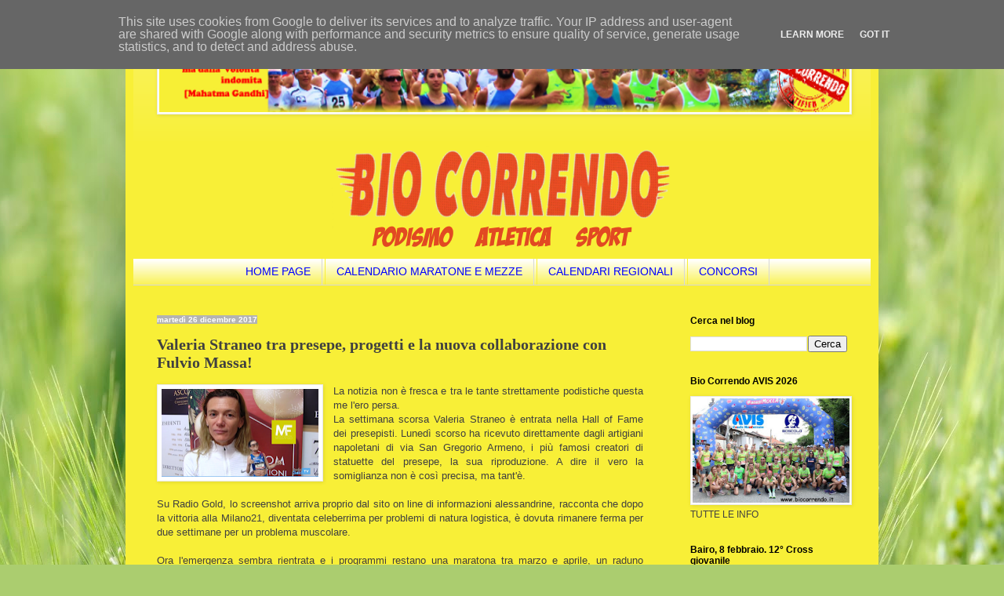

--- FILE ---
content_type: text/html; charset=UTF-8
request_url: https://www.biocorrendo.it/b/stats?style=BLACK_TRANSPARENT&timeRange=ALL_TIME&token=APq4FmCYY0Zt1yA8sBAATdzEcvu1prCWNkWa6CCfzPwmipC5sTrHprkIDo59twofrxYPotD0giNftRzrEcQ6ghWNo7251dKwNQ
body_size: 41
content:
{"total":18055127,"sparklineOptions":{"backgroundColor":{"fillOpacity":0.1,"fill":"#000000"},"series":[{"areaOpacity":0.3,"color":"#202020"}]},"sparklineData":[[0,25],[1,25],[2,46],[3,37],[4,46],[5,37],[6,33],[7,27],[8,29],[9,26],[10,25],[11,36],[12,38],[13,42],[14,36],[15,26],[16,32],[17,32],[18,47],[19,39],[20,100],[21,96],[22,35],[23,33],[24,50],[25,79],[26,50],[27,41],[28,35],[29,6]],"nextTickMs":41860}

--- FILE ---
content_type: text/html; charset=utf-8
request_url: https://www.google.com/recaptcha/api2/aframe
body_size: 267
content:
<!DOCTYPE HTML><html><head><meta http-equiv="content-type" content="text/html; charset=UTF-8"></head><body><script nonce="8kZOdM1GYilWkvuWA0Dsmg">/** Anti-fraud and anti-abuse applications only. See google.com/recaptcha */ try{var clients={'sodar':'https://pagead2.googlesyndication.com/pagead/sodar?'};window.addEventListener("message",function(a){try{if(a.source===window.parent){var b=JSON.parse(a.data);var c=clients[b['id']];if(c){var d=document.createElement('img');d.src=c+b['params']+'&rc='+(localStorage.getItem("rc::a")?sessionStorage.getItem("rc::b"):"");window.document.body.appendChild(d);sessionStorage.setItem("rc::e",parseInt(sessionStorage.getItem("rc::e")||0)+1);localStorage.setItem("rc::h",'1769070682839');}}}catch(b){}});window.parent.postMessage("_grecaptcha_ready", "*");}catch(b){}</script></body></html>